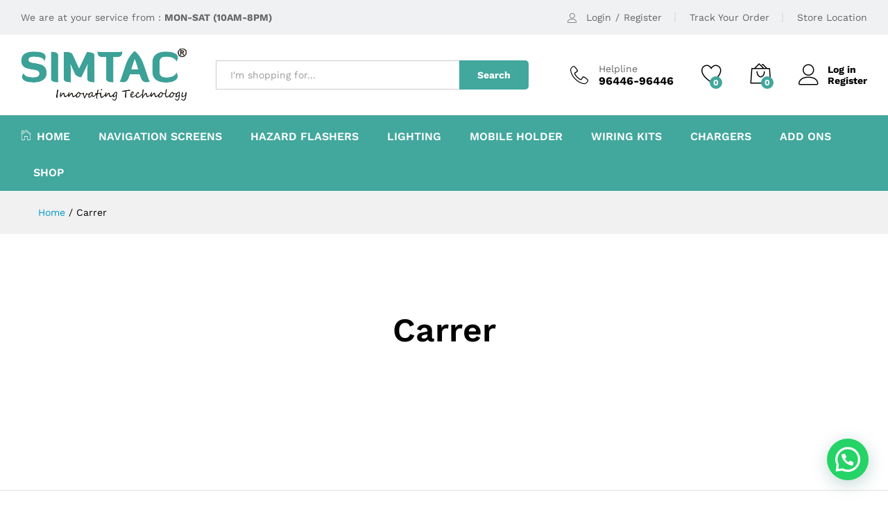

--- FILE ---
content_type: text/css; charset=utf-8
request_url: https://simtacauto.com/wp-content/plugins/woodiscuz-woocommerce-comments/files/third-party/modal-box/modal-box.css?ver=2.3.0
body_size: 346
content:

/*= MODAL DIALOG BOX =*/

.modalDialog {
    position: fixed;
    font-family: Arial, Helvetica, sans-serif;
    top: 0;
    right: 0;
    bottom: 0;
    left: 0;
    background: rgba(0,0,0,0.4);
    z-index: 99999;
    opacity:0;
    -webkit-transition: opacity 400ms ease-in;
    -moz-transition: opacity 400ms ease-in;
    transition: opacity 400ms ease-in;
    pointer-events: none;
}

.modalDialog:target {
    opacity:1;
    pointer-events: auto;
}

.modalDialog > div {
    width: 400px;
    position: relative;
    margin: 10% auto;
    padding: 5px 20px 13px 20px;
    -webkit-border-top-left-radius: 10px;
    -webkit-border-top-right-radius: 10px;
    -webkit-border-bottom-right-radius: 10px;
    -webkit-border-bottom-left-radius: 10px;

    -moz-border-radius-topleft: 10px;
    -moz-border-radius-topright: 10px;
    -moz-border-radius-bottomright: 10px;
    -moz-border-radius-bottomleft: 10px;

    border-top-left-radius: 10px;
    border-top-right-radius: 10px;
    border-bottom-right-radius: 10px;
    border-bottom-left-radius: 10px;
    background: #fff;
    background: -moz-linear-gradient(#fff, #999);
    background: -webkit-linear-gradient(#fff, #999);
    background: -o-linear-gradient(#fff, #999);
    background: -ms-linear-gradient(#fff, #999);
    background: linear-gradient(#fff, #999);
    filter: progid:DXImageTransform.Microsoft.gradient(startColorstr='#ffffff', endColorstr='#999999');
}

.modalDialog input {font-size: 10px !important;}

.close {
    background: #606061;
    color: #FFFFFF;
    line-height: 25px;
    position: absolute;
    right: -12px;
    text-align: center;
    top: -10px;
    width: 24px;
    text-decoration: none;
    font-weight: bold;
    -webkit-border-radius: 12px;
    -moz-border-radius: 12px;
    border-radius: 12px;
    -moz-box-shadow: 1px 1px 3px #000;
    -webkit-box-shadow: 1px 1px 3px #000;
    box-shadow: 1px 1px 3px #000;
    opacity: 1 !important;
}

.close:hover { background: #00d9ff; }